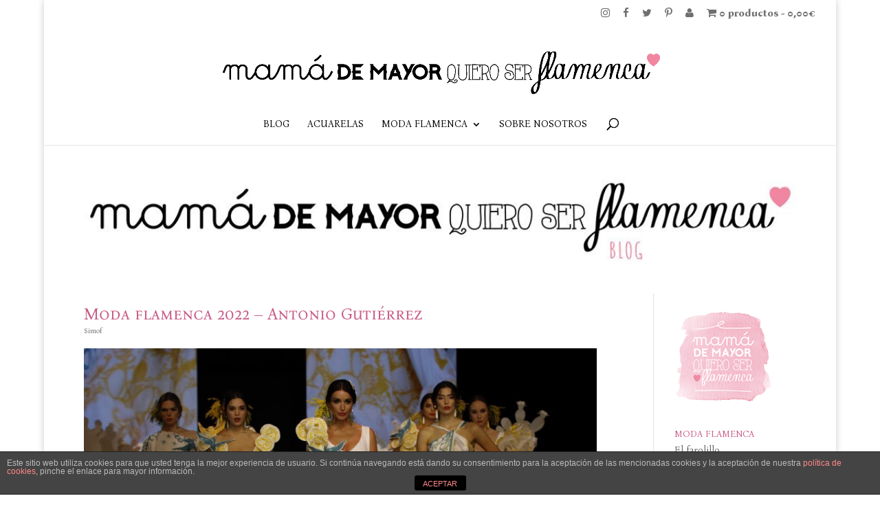

--- FILE ---
content_type: text/html; charset=UTF-8
request_url: https://mamademayorquieroserflamenca.com/moda-flamenca-2022-antonio-gutierrez
body_size: 17139
content:
<!DOCTYPE html>
<html lang="es">
<head>
	<meta charset="UTF-8" />
<meta http-equiv="X-UA-Compatible" content="IE=edge">
	<link rel="pingback" href="https://mamademayorquieroserflamenca.com/xmlrpc.php" />

	<script type="text/javascript">
		document.documentElement.className = 'js';
	</script>

	<script>var et_site_url='https://mamademayorquieroserflamenca.com';var et_post_id='56946';function et_core_page_resource_fallback(a,b){"undefined"===typeof b&&(b=a.sheet.cssRules&&0===a.sheet.cssRules.length);b&&(a.onerror=null,a.onload=null,a.href?a.href=et_site_url+"/?et_core_page_resource="+a.id+et_post_id:a.src&&(a.src=et_site_url+"/?et_core_page_resource="+a.id+et_post_id))}
</script><meta name='robots' content='index, follow, max-image-preview:large, max-snippet:-1, max-video-preview:-1' />

	<!-- This site is optimized with the Yoast SEO plugin v22.5 - https://yoast.com/wordpress/plugins/seo/ -->
	<title>Moda flamenca 2022 - Antonio Gutiérrez - MDMQSF Moda flamenca 2022</title>
	<meta name="description" content="Moda flamenca 2022 - Antonio Gutiérrez. Colección de trajes de gitana presentada en la pasarela Simof 2022." />
	<link rel="canonical" href="https://mamademayorquieroserflamenca.com/moda-flamenca-2022-antonio-gutierrez" />
	<meta property="og:locale" content="es_ES" />
	<meta property="og:type" content="article" />
	<meta property="og:title" content="Moda flamenca 2022 - Antonio Gutiérrez - MDMQSF Moda flamenca 2022" />
	<meta property="og:description" content="Moda flamenca 2022 - Antonio Gutiérrez. Colección de trajes de gitana presentada en la pasarela Simof 2022." />
	<meta property="og:url" content="https://mamademayorquieroserflamenca.com/moda-flamenca-2022-antonio-gutierrez" />
	<meta property="og:site_name" content="MDMQSF" />
	<meta property="article:published_time" content="2022-02-18T06:33:01+00:00" />
	<meta property="article:modified_time" content="2022-08-27T12:37:36+00:00" />
	<meta property="og:image" content="https://mamademayorquieroserflamenca.com/wp-content/uploads/2022/02/MG_5543-scaled.jpg" />
	<meta property="og:image:width" content="2560" />
	<meta property="og:image:height" content="1707" />
	<meta property="og:image:type" content="image/jpeg" />
	<meta name="author" content="Elena Rivera" />
	<meta name="twitter:card" content="summary_large_image" />
	<meta name="twitter:label1" content="Escrito por" />
	<meta name="twitter:data1" content="Elena Rivera" />
	<meta name="twitter:label2" content="Tiempo de lectura" />
	<meta name="twitter:data2" content="2 minutos" />
	<!-- / Yoast SEO plugin. -->


<link rel='dns-prefetch' href='//fonts.googleapis.com' />
		<!-- This site uses the Google Analytics by MonsterInsights plugin v8.25.0 - Using Analytics tracking - https://www.monsterinsights.com/ -->
		<!-- Nota: MonsterInsights no está actualmente configurado en este sitio. El dueño del sitio necesita identificarse usando su cuenta de Google Analytics en el panel de ajustes de MonsterInsights. -->
					<!-- No tracking code set -->
				<!-- / Google Analytics by MonsterInsights -->
		<script type="text/javascript">
/* <![CDATA[ */
window._wpemojiSettings = {"baseUrl":"https:\/\/s.w.org\/images\/core\/emoji\/15.0.3\/72x72\/","ext":".png","svgUrl":"https:\/\/s.w.org\/images\/core\/emoji\/15.0.3\/svg\/","svgExt":".svg","source":{"concatemoji":"https:\/\/mamademayorquieroserflamenca.com\/wp-includes\/js\/wp-emoji-release.min.js?ver=6.5.7"}};
/*! This file is auto-generated */
!function(i,n){var o,s,e;function c(e){try{var t={supportTests:e,timestamp:(new Date).valueOf()};sessionStorage.setItem(o,JSON.stringify(t))}catch(e){}}function p(e,t,n){e.clearRect(0,0,e.canvas.width,e.canvas.height),e.fillText(t,0,0);var t=new Uint32Array(e.getImageData(0,0,e.canvas.width,e.canvas.height).data),r=(e.clearRect(0,0,e.canvas.width,e.canvas.height),e.fillText(n,0,0),new Uint32Array(e.getImageData(0,0,e.canvas.width,e.canvas.height).data));return t.every(function(e,t){return e===r[t]})}function u(e,t,n){switch(t){case"flag":return n(e,"\ud83c\udff3\ufe0f\u200d\u26a7\ufe0f","\ud83c\udff3\ufe0f\u200b\u26a7\ufe0f")?!1:!n(e,"\ud83c\uddfa\ud83c\uddf3","\ud83c\uddfa\u200b\ud83c\uddf3")&&!n(e,"\ud83c\udff4\udb40\udc67\udb40\udc62\udb40\udc65\udb40\udc6e\udb40\udc67\udb40\udc7f","\ud83c\udff4\u200b\udb40\udc67\u200b\udb40\udc62\u200b\udb40\udc65\u200b\udb40\udc6e\u200b\udb40\udc67\u200b\udb40\udc7f");case"emoji":return!n(e,"\ud83d\udc26\u200d\u2b1b","\ud83d\udc26\u200b\u2b1b")}return!1}function f(e,t,n){var r="undefined"!=typeof WorkerGlobalScope&&self instanceof WorkerGlobalScope?new OffscreenCanvas(300,150):i.createElement("canvas"),a=r.getContext("2d",{willReadFrequently:!0}),o=(a.textBaseline="top",a.font="600 32px Arial",{});return e.forEach(function(e){o[e]=t(a,e,n)}),o}function t(e){var t=i.createElement("script");t.src=e,t.defer=!0,i.head.appendChild(t)}"undefined"!=typeof Promise&&(o="wpEmojiSettingsSupports",s=["flag","emoji"],n.supports={everything:!0,everythingExceptFlag:!0},e=new Promise(function(e){i.addEventListener("DOMContentLoaded",e,{once:!0})}),new Promise(function(t){var n=function(){try{var e=JSON.parse(sessionStorage.getItem(o));if("object"==typeof e&&"number"==typeof e.timestamp&&(new Date).valueOf()<e.timestamp+604800&&"object"==typeof e.supportTests)return e.supportTests}catch(e){}return null}();if(!n){if("undefined"!=typeof Worker&&"undefined"!=typeof OffscreenCanvas&&"undefined"!=typeof URL&&URL.createObjectURL&&"undefined"!=typeof Blob)try{var e="postMessage("+f.toString()+"("+[JSON.stringify(s),u.toString(),p.toString()].join(",")+"));",r=new Blob([e],{type:"text/javascript"}),a=new Worker(URL.createObjectURL(r),{name:"wpTestEmojiSupports"});return void(a.onmessage=function(e){c(n=e.data),a.terminate(),t(n)})}catch(e){}c(n=f(s,u,p))}t(n)}).then(function(e){for(var t in e)n.supports[t]=e[t],n.supports.everything=n.supports.everything&&n.supports[t],"flag"!==t&&(n.supports.everythingExceptFlag=n.supports.everythingExceptFlag&&n.supports[t]);n.supports.everythingExceptFlag=n.supports.everythingExceptFlag&&!n.supports.flag,n.DOMReady=!1,n.readyCallback=function(){n.DOMReady=!0}}).then(function(){return e}).then(function(){var e;n.supports.everything||(n.readyCallback(),(e=n.source||{}).concatemoji?t(e.concatemoji):e.wpemoji&&e.twemoji&&(t(e.twemoji),t(e.wpemoji)))}))}((window,document),window._wpemojiSettings);
/* ]]> */
</script>
<meta content="MAMA DE MAYOR QUIERO SER FLAMENCA v.1.0.0" name="generator"/><style id='wp-emoji-styles-inline-css' type='text/css'>

	img.wp-smiley, img.emoji {
		display: inline !important;
		border: none !important;
		box-shadow: none !important;
		height: 1em !important;
		width: 1em !important;
		margin: 0 0.07em !important;
		vertical-align: -0.1em !important;
		background: none !important;
		padding: 0 !important;
	}
</style>
<link rel='stylesheet' id='wp-block-library-css' href='https://mamademayorquieroserflamenca.com/wp-includes/css/dist/block-library/style.min.css?ver=6.5.7' type='text/css' media='all' />
<style id='classic-theme-styles-inline-css' type='text/css'>
/*! This file is auto-generated */
.wp-block-button__link{color:#fff;background-color:#32373c;border-radius:9999px;box-shadow:none;text-decoration:none;padding:calc(.667em + 2px) calc(1.333em + 2px);font-size:1.125em}.wp-block-file__button{background:#32373c;color:#fff;text-decoration:none}
</style>
<style id='global-styles-inline-css' type='text/css'>
body{--wp--preset--color--black: #000000;--wp--preset--color--cyan-bluish-gray: #abb8c3;--wp--preset--color--white: #ffffff;--wp--preset--color--pale-pink: #f78da7;--wp--preset--color--vivid-red: #cf2e2e;--wp--preset--color--luminous-vivid-orange: #ff6900;--wp--preset--color--luminous-vivid-amber: #fcb900;--wp--preset--color--light-green-cyan: #7bdcb5;--wp--preset--color--vivid-green-cyan: #00d084;--wp--preset--color--pale-cyan-blue: #8ed1fc;--wp--preset--color--vivid-cyan-blue: #0693e3;--wp--preset--color--vivid-purple: #9b51e0;--wp--preset--gradient--vivid-cyan-blue-to-vivid-purple: linear-gradient(135deg,rgba(6,147,227,1) 0%,rgb(155,81,224) 100%);--wp--preset--gradient--light-green-cyan-to-vivid-green-cyan: linear-gradient(135deg,rgb(122,220,180) 0%,rgb(0,208,130) 100%);--wp--preset--gradient--luminous-vivid-amber-to-luminous-vivid-orange: linear-gradient(135deg,rgba(252,185,0,1) 0%,rgba(255,105,0,1) 100%);--wp--preset--gradient--luminous-vivid-orange-to-vivid-red: linear-gradient(135deg,rgba(255,105,0,1) 0%,rgb(207,46,46) 100%);--wp--preset--gradient--very-light-gray-to-cyan-bluish-gray: linear-gradient(135deg,rgb(238,238,238) 0%,rgb(169,184,195) 100%);--wp--preset--gradient--cool-to-warm-spectrum: linear-gradient(135deg,rgb(74,234,220) 0%,rgb(151,120,209) 20%,rgb(207,42,186) 40%,rgb(238,44,130) 60%,rgb(251,105,98) 80%,rgb(254,248,76) 100%);--wp--preset--gradient--blush-light-purple: linear-gradient(135deg,rgb(255,206,236) 0%,rgb(152,150,240) 100%);--wp--preset--gradient--blush-bordeaux: linear-gradient(135deg,rgb(254,205,165) 0%,rgb(254,45,45) 50%,rgb(107,0,62) 100%);--wp--preset--gradient--luminous-dusk: linear-gradient(135deg,rgb(255,203,112) 0%,rgb(199,81,192) 50%,rgb(65,88,208) 100%);--wp--preset--gradient--pale-ocean: linear-gradient(135deg,rgb(255,245,203) 0%,rgb(182,227,212) 50%,rgb(51,167,181) 100%);--wp--preset--gradient--electric-grass: linear-gradient(135deg,rgb(202,248,128) 0%,rgb(113,206,126) 100%);--wp--preset--gradient--midnight: linear-gradient(135deg,rgb(2,3,129) 0%,rgb(40,116,252) 100%);--wp--preset--font-size--small: 13px;--wp--preset--font-size--medium: 20px;--wp--preset--font-size--large: 36px;--wp--preset--font-size--x-large: 42px;--wp--preset--spacing--20: 0.44rem;--wp--preset--spacing--30: 0.67rem;--wp--preset--spacing--40: 1rem;--wp--preset--spacing--50: 1.5rem;--wp--preset--spacing--60: 2.25rem;--wp--preset--spacing--70: 3.38rem;--wp--preset--spacing--80: 5.06rem;--wp--preset--shadow--natural: 6px 6px 9px rgba(0, 0, 0, 0.2);--wp--preset--shadow--deep: 12px 12px 50px rgba(0, 0, 0, 0.4);--wp--preset--shadow--sharp: 6px 6px 0px rgba(0, 0, 0, 0.2);--wp--preset--shadow--outlined: 6px 6px 0px -3px rgba(255, 255, 255, 1), 6px 6px rgba(0, 0, 0, 1);--wp--preset--shadow--crisp: 6px 6px 0px rgba(0, 0, 0, 1);}:where(.is-layout-flex){gap: 0.5em;}:where(.is-layout-grid){gap: 0.5em;}body .is-layout-flex{display: flex;}body .is-layout-flex{flex-wrap: wrap;align-items: center;}body .is-layout-flex > *{margin: 0;}body .is-layout-grid{display: grid;}body .is-layout-grid > *{margin: 0;}:where(.wp-block-columns.is-layout-flex){gap: 2em;}:where(.wp-block-columns.is-layout-grid){gap: 2em;}:where(.wp-block-post-template.is-layout-flex){gap: 1.25em;}:where(.wp-block-post-template.is-layout-grid){gap: 1.25em;}.has-black-color{color: var(--wp--preset--color--black) !important;}.has-cyan-bluish-gray-color{color: var(--wp--preset--color--cyan-bluish-gray) !important;}.has-white-color{color: var(--wp--preset--color--white) !important;}.has-pale-pink-color{color: var(--wp--preset--color--pale-pink) !important;}.has-vivid-red-color{color: var(--wp--preset--color--vivid-red) !important;}.has-luminous-vivid-orange-color{color: var(--wp--preset--color--luminous-vivid-orange) !important;}.has-luminous-vivid-amber-color{color: var(--wp--preset--color--luminous-vivid-amber) !important;}.has-light-green-cyan-color{color: var(--wp--preset--color--light-green-cyan) !important;}.has-vivid-green-cyan-color{color: var(--wp--preset--color--vivid-green-cyan) !important;}.has-pale-cyan-blue-color{color: var(--wp--preset--color--pale-cyan-blue) !important;}.has-vivid-cyan-blue-color{color: var(--wp--preset--color--vivid-cyan-blue) !important;}.has-vivid-purple-color{color: var(--wp--preset--color--vivid-purple) !important;}.has-black-background-color{background-color: var(--wp--preset--color--black) !important;}.has-cyan-bluish-gray-background-color{background-color: var(--wp--preset--color--cyan-bluish-gray) !important;}.has-white-background-color{background-color: var(--wp--preset--color--white) !important;}.has-pale-pink-background-color{background-color: var(--wp--preset--color--pale-pink) !important;}.has-vivid-red-background-color{background-color: var(--wp--preset--color--vivid-red) !important;}.has-luminous-vivid-orange-background-color{background-color: var(--wp--preset--color--luminous-vivid-orange) !important;}.has-luminous-vivid-amber-background-color{background-color: var(--wp--preset--color--luminous-vivid-amber) !important;}.has-light-green-cyan-background-color{background-color: var(--wp--preset--color--light-green-cyan) !important;}.has-vivid-green-cyan-background-color{background-color: var(--wp--preset--color--vivid-green-cyan) !important;}.has-pale-cyan-blue-background-color{background-color: var(--wp--preset--color--pale-cyan-blue) !important;}.has-vivid-cyan-blue-background-color{background-color: var(--wp--preset--color--vivid-cyan-blue) !important;}.has-vivid-purple-background-color{background-color: var(--wp--preset--color--vivid-purple) !important;}.has-black-border-color{border-color: var(--wp--preset--color--black) !important;}.has-cyan-bluish-gray-border-color{border-color: var(--wp--preset--color--cyan-bluish-gray) !important;}.has-white-border-color{border-color: var(--wp--preset--color--white) !important;}.has-pale-pink-border-color{border-color: var(--wp--preset--color--pale-pink) !important;}.has-vivid-red-border-color{border-color: var(--wp--preset--color--vivid-red) !important;}.has-luminous-vivid-orange-border-color{border-color: var(--wp--preset--color--luminous-vivid-orange) !important;}.has-luminous-vivid-amber-border-color{border-color: var(--wp--preset--color--luminous-vivid-amber) !important;}.has-light-green-cyan-border-color{border-color: var(--wp--preset--color--light-green-cyan) !important;}.has-vivid-green-cyan-border-color{border-color: var(--wp--preset--color--vivid-green-cyan) !important;}.has-pale-cyan-blue-border-color{border-color: var(--wp--preset--color--pale-cyan-blue) !important;}.has-vivid-cyan-blue-border-color{border-color: var(--wp--preset--color--vivid-cyan-blue) !important;}.has-vivid-purple-border-color{border-color: var(--wp--preset--color--vivid-purple) !important;}.has-vivid-cyan-blue-to-vivid-purple-gradient-background{background: var(--wp--preset--gradient--vivid-cyan-blue-to-vivid-purple) !important;}.has-light-green-cyan-to-vivid-green-cyan-gradient-background{background: var(--wp--preset--gradient--light-green-cyan-to-vivid-green-cyan) !important;}.has-luminous-vivid-amber-to-luminous-vivid-orange-gradient-background{background: var(--wp--preset--gradient--luminous-vivid-amber-to-luminous-vivid-orange) !important;}.has-luminous-vivid-orange-to-vivid-red-gradient-background{background: var(--wp--preset--gradient--luminous-vivid-orange-to-vivid-red) !important;}.has-very-light-gray-to-cyan-bluish-gray-gradient-background{background: var(--wp--preset--gradient--very-light-gray-to-cyan-bluish-gray) !important;}.has-cool-to-warm-spectrum-gradient-background{background: var(--wp--preset--gradient--cool-to-warm-spectrum) !important;}.has-blush-light-purple-gradient-background{background: var(--wp--preset--gradient--blush-light-purple) !important;}.has-blush-bordeaux-gradient-background{background: var(--wp--preset--gradient--blush-bordeaux) !important;}.has-luminous-dusk-gradient-background{background: var(--wp--preset--gradient--luminous-dusk) !important;}.has-pale-ocean-gradient-background{background: var(--wp--preset--gradient--pale-ocean) !important;}.has-electric-grass-gradient-background{background: var(--wp--preset--gradient--electric-grass) !important;}.has-midnight-gradient-background{background: var(--wp--preset--gradient--midnight) !important;}.has-small-font-size{font-size: var(--wp--preset--font-size--small) !important;}.has-medium-font-size{font-size: var(--wp--preset--font-size--medium) !important;}.has-large-font-size{font-size: var(--wp--preset--font-size--large) !important;}.has-x-large-font-size{font-size: var(--wp--preset--font-size--x-large) !important;}
.wp-block-navigation a:where(:not(.wp-element-button)){color: inherit;}
:where(.wp-block-post-template.is-layout-flex){gap: 1.25em;}:where(.wp-block-post-template.is-layout-grid){gap: 1.25em;}
:where(.wp-block-columns.is-layout-flex){gap: 2em;}:where(.wp-block-columns.is-layout-grid){gap: 2em;}
.wp-block-pullquote{font-size: 1.5em;line-height: 1.6;}
</style>
<link rel='stylesheet' id='front-estilos-css' href='https://mamademayorquieroserflamenca.com/wp-content/plugins/asesor-cookies-para-la-ley-en-espana/html/front/estilos.css?ver=6.5.7' type='text/css' media='all' />
<link rel='stylesheet' id='rpt_front_style-css' href='https://mamademayorquieroserflamenca.com/wp-content/plugins/related-posts-thumbnails/assets/css/front.css?ver=1.9.0' type='text/css' media='all' />
<link rel='stylesheet' id='wpmenucart-icons-css' href='https://mamademayorquieroserflamenca.com/wp-content/plugins/woocommerce-menu-bar-cart/assets/css/wpmenucart-icons.min.css?ver=2.14.3' type='text/css' media='all' />
<style id='wpmenucart-icons-inline-css' type='text/css'>
@font-face{font-family:WPMenuCart;src:url(https://mamademayorquieroserflamenca.com/wp-content/plugins/woocommerce-menu-bar-cart/assets/fonts/WPMenuCart.eot);src:url(https://mamademayorquieroserflamenca.com/wp-content/plugins/woocommerce-menu-bar-cart/assets/fonts/WPMenuCart.eot?#iefix) format('embedded-opentype'),url(https://mamademayorquieroserflamenca.com/wp-content/plugins/woocommerce-menu-bar-cart/assets/fonts/WPMenuCart.woff2) format('woff2'),url(https://mamademayorquieroserflamenca.com/wp-content/plugins/woocommerce-menu-bar-cart/assets/fonts/WPMenuCart.woff) format('woff'),url(https://mamademayorquieroserflamenca.com/wp-content/plugins/woocommerce-menu-bar-cart/assets/fonts/WPMenuCart.ttf) format('truetype'),url(https://mamademayorquieroserflamenca.com/wp-content/plugins/woocommerce-menu-bar-cart/assets/fonts/WPMenuCart.svg#WPMenuCart) format('svg');font-weight:400;font-style:normal;font-display:swap}
</style>
<link rel='stylesheet' id='wpmenucart-css' href='https://mamademayorquieroserflamenca.com/wp-content/plugins/woocommerce-menu-bar-cart/assets/css/wpmenucart-main.min.css?ver=2.14.3' type='text/css' media='all' />
<style id='wpmenucart-inline-css' type='text/css'>
.et-cart-info { display:none !important; } .site-header-cart { display:none !important; }
</style>
<link rel='stylesheet' id='woocommerce-layout-css' href='https://mamademayorquieroserflamenca.com/wp-content/plugins/woocommerce/assets/css/woocommerce-layout.css?ver=8.8.6' type='text/css' media='all' />
<style id='woocommerce-layout-inline-css' type='text/css'>

	.infinite-scroll .woocommerce-pagination {
		display: none;
	}
</style>
<link rel='stylesheet' id='woocommerce-smallscreen-css' href='https://mamademayorquieroserflamenca.com/wp-content/plugins/woocommerce/assets/css/woocommerce-smallscreen.css?ver=8.8.6' type='text/css' media='only screen and (max-width: 768px)' />
<link rel='stylesheet' id='woocommerce-general-css' href='https://mamademayorquieroserflamenca.com/wp-content/plugins/woocommerce/assets/css/woocommerce.css?ver=8.8.6' type='text/css' media='all' />
<style id='woocommerce-inline-inline-css' type='text/css'>
.woocommerce form .form-row .required { visibility: visible; }
</style>
<link rel='stylesheet' id='kaktus-temaPadre-css-css' href='https://mamademayorquieroserflamenca.com/wp-content/themes/divi/style.css?ver=6.5.7' type='text/css' media='all' />
<link rel='stylesheet' id='divi-style-css' href='https://mamademayorquieroserflamenca.com/wp-content/themes/divi-mdmqsf/style.css?ver=6.5.7' type='text/css' media='all' />
<link rel='stylesheet' id='et-builder-googlefonts-cached-css' href='https://fonts.googleapis.com/css?family=Bona+Nova+SC%3Aregular%2Citalic%2C700%7CBona+Nova%3Aregular%2Citalic%2C700&#038;subset=cyrillic%2Ccyrillic-ext%2Cgreek%2Chebrew%2Clatin%2Clatin-ext%2Cvietnamese&#038;display=swap&#038;ver=6.5.7' type='text/css' media='all' />
<link rel='stylesheet' id='joinchat-css' href='https://mamademayorquieroserflamenca.com/wp-content/plugins/creame-whatsapp-me/public/css/joinchat-btn.min.css?ver=4.4.2' type='text/css' media='all' />
<link rel='stylesheet' id='dashicons-css' href='https://mamademayorquieroserflamenca.com/wp-includes/css/dashicons.min.css?ver=6.5.7' type='text/css' media='all' />
<link rel='stylesheet' id='wpgdprc-front-css-css' href='https://mamademayorquieroserflamenca.com/wp-content/plugins/wp-gdpr-compliance/Assets/css/front.css?ver=1648728369' type='text/css' media='all' />
<style id='wpgdprc-front-css-inline-css' type='text/css'>
:root{--wp-gdpr--bar--background-color: #000000;--wp-gdpr--bar--color: #ffffff;--wp-gdpr--button--background-color: #000000;--wp-gdpr--button--background-color--darken: #000000;--wp-gdpr--button--color: #ffffff;}
</style>
<script type="text/javascript" src="https://mamademayorquieroserflamenca.com/wp-includes/js/jquery/jquery.min.js?ver=3.7.1" id="jquery-core-js"></script>
<script type="text/javascript" src="https://mamademayorquieroserflamenca.com/wp-includes/js/jquery/jquery-migrate.min.js?ver=3.4.1" id="jquery-migrate-js"></script>
<script type="text/javascript" id="front-principal-js-extra">
/* <![CDATA[ */
var cdp_cookies_info = {"url_plugin":"https:\/\/mamademayorquieroserflamenca.com\/wp-content\/plugins\/asesor-cookies-para-la-ley-en-espana\/plugin.php","url_admin_ajax":"https:\/\/mamademayorquieroserflamenca.com\/wp-admin\/admin-ajax.php"};
/* ]]> */
</script>
<script type="text/javascript" src="https://mamademayorquieroserflamenca.com/wp-content/plugins/asesor-cookies-para-la-ley-en-espana/html/front/principal.js?ver=6.5.7" id="front-principal-js"></script>
<script type="text/javascript" src="https://mamademayorquieroserflamenca.com/wp-content/plugins/woocommerce/assets/js/jquery-blockui/jquery.blockUI.min.js?ver=2.7.0-wc.8.8.6" id="jquery-blockui-js" defer="defer" data-wp-strategy="defer"></script>
<script type="text/javascript" id="wc-add-to-cart-js-extra">
/* <![CDATA[ */
var wc_add_to_cart_params = {"ajax_url":"\/wp-admin\/admin-ajax.php","wc_ajax_url":"\/?wc-ajax=%%endpoint%%","i18n_view_cart":"Ver carrito","cart_url":"https:\/\/mamademayorquieroserflamenca.com\/carrito","is_cart":"","cart_redirect_after_add":"no"};
/* ]]> */
</script>
<script type="text/javascript" src="https://mamademayorquieroserflamenca.com/wp-content/plugins/woocommerce/assets/js/frontend/add-to-cart.min.js?ver=8.8.6" id="wc-add-to-cart-js" defer="defer" data-wp-strategy="defer"></script>
<script type="text/javascript" src="https://mamademayorquieroserflamenca.com/wp-content/plugins/woocommerce/assets/js/js-cookie/js.cookie.min.js?ver=2.1.4-wc.8.8.6" id="js-cookie-js" defer="defer" data-wp-strategy="defer"></script>
<script type="text/javascript" id="woocommerce-js-extra">
/* <![CDATA[ */
var woocommerce_params = {"ajax_url":"\/wp-admin\/admin-ajax.php","wc_ajax_url":"\/?wc-ajax=%%endpoint%%"};
/* ]]> */
</script>
<script type="text/javascript" src="https://mamademayorquieroserflamenca.com/wp-content/plugins/woocommerce/assets/js/frontend/woocommerce.min.js?ver=8.8.6" id="woocommerce-js" defer="defer" data-wp-strategy="defer"></script>
<script type="text/javascript" src="https://mamademayorquieroserflamenca.com/wp-content/themes/divi/core/admin/js/es6-promise.auto.min.js?ver=6.5.7" id="es6-promise-js"></script>
<script type="text/javascript" id="et-core-api-spam-recaptcha-js-extra">
/* <![CDATA[ */
var et_core_api_spam_recaptcha = {"site_key":"","page_action":{"action":"moda_flamenca_2022_antonio_gutierrez"}};
/* ]]> */
</script>
<script type="text/javascript" src="https://mamademayorquieroserflamenca.com/wp-content/themes/divi/core/admin/js/recaptcha.js?ver=6.5.7" id="et-core-api-spam-recaptcha-js"></script>
<script type="text/javascript" id="wpgdprc-front-js-js-extra">
/* <![CDATA[ */
var wpgdprcFront = {"ajaxUrl":"https:\/\/mamademayorquieroserflamenca.com\/wp-admin\/admin-ajax.php","ajaxNonce":"a9e06b24fd","ajaxArg":"security","pluginPrefix":"wpgdprc","blogId":"1","isMultiSite":"","locale":"es_ES","showSignUpModal":"","showFormModal":"","cookieName":"wpgdprc-consent","consentVersion":"","path":"\/","prefix":"wpgdprc"};
/* ]]> */
</script>
<script type="text/javascript" src="https://mamademayorquieroserflamenca.com/wp-content/plugins/wp-gdpr-compliance/Assets/js/front.min.js?ver=1648728369" id="wpgdprc-front-js-js"></script>
<link rel="https://api.w.org/" href="https://mamademayorquieroserflamenca.com/wp-json/" /><link rel="alternate" type="application/json" href="https://mamademayorquieroserflamenca.com/wp-json/wp/v2/posts/56946" /><link rel="alternate" type="application/json+oembed" href="https://mamademayorquieroserflamenca.com/wp-json/oembed/1.0/embed?url=https%3A%2F%2Fmamademayorquieroserflamenca.com%2Fmoda-flamenca-2022-antonio-gutierrez" />
<link rel="alternate" type="text/xml+oembed" href="https://mamademayorquieroserflamenca.com/wp-json/oembed/1.0/embed?url=https%3A%2F%2Fmamademayorquieroserflamenca.com%2Fmoda-flamenca-2022-antonio-gutierrez&#038;format=xml" />
			<style>
			#related_posts_thumbnails li{
				border-right: 1px solid #ffffff;
				background-color: #ffffff			}
			#related_posts_thumbnails li:hover{
				background-color: #f7d4eb;
			}
			.relpost_content{
				font-size:	11px;
				color: 		#2b2b2b;
			}
			.relpost-block-single{
				background-color: #ffffff;
				border-right: 1px solid  #ffffff;
				border-left: 1px solid  #ffffff;
				margin-right: -1px;
			}
			.relpost-block-single:hover{
				background-color: #f7d4eb;
			}
		</style>

	

<!-- This site is optimized with the Schema plugin v1.7.9.4 - https://schema.press -->
<script type="application/ld+json">{"@context":"https:\/\/schema.org\/","@type":"BlogPosting","mainEntityOfPage":{"@type":"WebPage","@id":"https:\/\/mamademayorquieroserflamenca.com\/moda-flamenca-2022-antonio-gutierrez"},"url":"https:\/\/mamademayorquieroserflamenca.com\/moda-flamenca-2022-antonio-gutierrez","headline":"Moda flamenca 2022 - Antonio Gutiérrez","datePublished":"2022-02-18T08:33:01+02:00","dateModified":"2022-08-27T14:37:36+02:00","publisher":{"@type":"Organization","@id":"https:\/\/mamademayorquieroserflamenca.com\/#organization","name":"MDMQSF","logo":{"@type":"ImageObject","url":"","width":600,"height":60}},"image":{"@type":"ImageObject","url":"https:\/\/mamademayorquieroserflamenca.com\/wp-content\/uploads\/2022\/02\/MG_5543-scaled.jpg","width":2560,"height":1707},"articleSection":"Simof","description":"Moda flamenca 2022 - Antonio Gutiérrez se  inspiró en el festival de “Cante Jondo” celebrado en Granada. De esta forma, sus trajes de flamenca se transforman en un homenaje a dicho evento y a su ciudad natal. La flamenca de 2022 es para Antonio una mujer de patrones elaborados,","author":{"@type":"Person","name":"Elena Rivera","url":"https:\/\/mamademayorquieroserflamenca.com\/author\/mdmqsf","image":{"@type":"ImageObject","url":"https:\/\/secure.gravatar.com\/avatar\/33df9b6b8b8110d22cd6e21170273b54?s=96&d=mm&r=g","height":96,"width":96}}}</script>

<link rel='alternate' type='application/rss+xml' title='MDMQSF &raquo; Feed' href='https://mamademayorquieroserflamenca.com/feed' /><meta name="viewport" content="width=device-width, initial-scale=1.0, maximum-scale=1.0, user-scalable=0" />	<noscript><style>.woocommerce-product-gallery{ opacity: 1 !important; }</style></noscript>
				<script  type="text/javascript">
				!function(f,b,e,v,n,t,s){if(f.fbq)return;n=f.fbq=function(){n.callMethod?
					n.callMethod.apply(n,arguments):n.queue.push(arguments)};if(!f._fbq)f._fbq=n;
					n.push=n;n.loaded=!0;n.version='2.0';n.queue=[];t=b.createElement(e);t.async=!0;
					t.src=v;s=b.getElementsByTagName(e)[0];s.parentNode.insertBefore(t,s)}(window,
					document,'script','https://connect.facebook.net/en_US/fbevents.js');
			</script>
			<!-- WooCommerce Facebook Integration Begin -->
			<script  type="text/javascript">

				fbq('init', '515131659859128', {}, {
    "agent": "woocommerce-8.8.6-3.1.10"
});

				fbq( 'track', 'PageView', {
    "source": "woocommerce",
    "version": "8.8.6",
    "pluginVersion": "3.1.10"
} );

				document.addEventListener( 'DOMContentLoaded', function() {
					jQuery && jQuery( function( $ ) {
						// Insert placeholder for events injected when a product is added to the cart through AJAX.
						$( document.body ).append( '<div class=\"wc-facebook-pixel-event-placeholder\"></div>' );
					} );
				}, false );

			</script>
			<!-- WooCommerce Facebook Integration End -->
			<style type="text/css" id="custom-background-css">
body.custom-background { background-color: #ffffff; }
</style>
	<link rel="stylesheet" href="https://maxcdn.bootstrapcdn.com/font-awesome/4.6.3/css/font-awesome.min.css"><link rel="icon" href="https://mamademayorquieroserflamenca.com/wp-content/uploads/2021/01/cropped-logo7-1-32x32.png" sizes="32x32" />
<link rel="icon" href="https://mamademayorquieroserflamenca.com/wp-content/uploads/2021/01/cropped-logo7-1-192x192.png" sizes="192x192" />
<link rel="apple-touch-icon" href="https://mamademayorquieroserflamenca.com/wp-content/uploads/2021/01/cropped-logo7-1-180x180.png" />
<meta name="msapplication-TileImage" content="https://mamademayorquieroserflamenca.com/wp-content/uploads/2021/01/cropped-logo7-1-270x270.png" />
<link rel="stylesheet" id="et-divi-customizer-global-cached-inline-styles" href="https://mamademayorquieroserflamenca.com/wp-content/et-cache/global/et-divi-customizer-global-17684117612783.min.css" onerror="et_core_page_resource_fallback(this, true)" onload="et_core_page_resource_fallback(this)" />	
</head>
<body class="post-template-default single single-post postid-56946 single-format-standard custom-background theme-divi woocommerce-no-js et_button_left et_button_custom_icon et_pb_button_helper_class et_fullwidth_nav et_fullwidth_secondary_nav et_fixed_nav et_show_nav et_secondary_nav_enabled et_primary_nav_dropdown_animation_fade et_secondary_nav_dropdown_animation_fade et_header_style_centered et_pb_footer_columns3 et_boxed_layout et_cover_background osx et_pb_gutters4 et_smooth_scroll et_right_sidebar et_divi_theme et-db et_minified_js et_minified_css">
	<div id="page-container">

					<div id="top-header">
			<div class="container clearfix">

			
				<div id="et-secondary-menu">
				<ul class="et-social-icons">


</ul><ul id="et-secondary-nav" class="menu"><li class="menu-item menu-item-type-custom menu-item-object-custom menu-item-16075"><a href="https://www.instagram.com/mdmqsflamenca/"><i class="fa fa-instagram" aria-hidden="true"></i></a></li>
<li class="menu-item menu-item-type-custom menu-item-object-custom menu-item-16076"><a href="https://www.facebook.com/mdmqsflamenca/"><i class="fa fa-facebook" aria-hidden="true"></i></a></li>
<li class="menu-item menu-item-type-custom menu-item-object-custom menu-item-16077"><a href="https://twitter.com/MDMQSflamenca"><i class="fa fa-twitter" aria-hidden="true"></i></a></li>
<li class="menu-item menu-item-type-custom menu-item-object-custom menu-item-16338"><a href="https://www.pinterest.es/mdmqsf"><i class="fa fa-pinterest-p" aria-hidden="true"></i></a></li>
<li class="menu-item menu-item-type-post_type menu-item-object-page menu-item-16078"><a href="https://mamademayorquieroserflamenca.com/mi-cuenta"><i class="fa fa-user" aria-hidden="true"></i></a></li>
<li class="menu-item wpmenucartli wpmenucart-display-standard menu-item" id="wpmenucartli"><a class="wpmenucart-contents empty-wpmenucart-visible" href="https://mamademayorquieroserflamenca.com/tienda" title="Empezar a comprar"><i class="wpmenucart-icon-shopping-cart-0" role="img" aria-label="Carrito"></i><span class="cartcontents">0 productos</span><span class="amount">0,00&euro;</span></a></li></ul><a href="https://mamademayorquieroserflamenca.com/carrito" class="et-cart-info">
				<span>0 elementos</span>
			</a>				</div> <!-- #et-secondary-menu -->

			</div> <!-- .container -->
		</div> <!-- #top-header -->
		
	
			<header id="main-header" data-height-onload="130">
			<div class="container clearfix et_menu_container">
							<div class="logo_container">
					<span class="logo_helper"></span>
					<a href="https://mamademayorquieroserflamenca.com/">
						<img src="https://mamademayorquieroserflamenca.com/wp-content/uploads/2021/09/logo3.png" alt="MDMQSF" id="logo" data-height-percentage="81" />
					</a>
				</div>
							<div id="et-top-navigation" data-height="130" data-fixed-height="47">
											<nav id="top-menu-nav">
						<ul id="top-menu" class="nav"><li id="menu-item-60" class="menu-item menu-item-type-post_type menu-item-object-page menu-item-home menu-item-60"><a href="https://mamademayorquieroserflamenca.com/">BLOG</a></li>
<li id="menu-item-286" class="menu-item menu-item-type-post_type menu-item-object-page menu-item-286"><a href="https://mamademayorquieroserflamenca.com/acuarelas">ACUARELAS</a></li>
<li id="menu-item-283" class="menu-item menu-item-type-post_type menu-item-object-page menu-item-has-children menu-item-283"><a href="https://mamademayorquieroserflamenca.com/blog-mdmqsf">MODA FLAMENCA</a>
<ul class="sub-menu">
	<li id="menu-item-16527" class="menu-item menu-item-type-post_type menu-item-object-page menu-item-16527"><a href="https://mamademayorquieroserflamenca.com/blog-mas-que-moda-flamenca">+ Que moda flamenca</a></li>
	<li id="menu-item-16524" class="menu-item menu-item-type-post_type menu-item-object-page menu-item-16524"><a href="https://mamademayorquieroserflamenca.com/blog-desfiles">Desfiles</a></li>
	<li id="menu-item-16523" class="menu-item menu-item-type-post_type menu-item-object-page menu-item-16523"><a href="https://mamademayorquieroserflamenca.com/blog-editoriales">Editoriales</a></li>
	<li id="menu-item-28882" class="menu-item menu-item-type-post_type menu-item-object-page menu-item-28882"><a href="https://mamademayorquieroserflamenca.com/flamencas-reales">Flamencas reales</a></li>
	<li id="menu-item-59269" class="menu-item menu-item-type-post_type menu-item-object-page menu-item-59269"><a href="https://mamademayorquieroserflamenca.com/pasarelas-simof">Simof Sevilla</a></li>
	<li id="menu-item-59267" class="menu-item menu-item-type-post_type menu-item-object-page menu-item-59267"><a href="https://mamademayorquieroserflamenca.com/pasarela-jerez">Pasarela Flamenca Jerez</a></li>
	<li id="menu-item-59268" class="menu-item menu-item-type-post_type menu-item-object-page menu-item-59268"><a href="https://mamademayorquieroserflamenca.com/blog-tendencias">Tendencias Flamencas</a></li>
</ul>
</li>
<li id="menu-item-287" class="menu-item menu-item-type-post_type menu-item-object-page menu-item-287"><a href="https://mamademayorquieroserflamenca.com/sobre-mdmqsf">SOBRE NOSOTROS</a></li>
</ul>						</nav>
					
					
					
										<div id="et_top_search">
						<span id="et_search_icon"></span>
					</div>
					
					<div id="et_mobile_nav_menu">
				<div class="mobile_nav closed">
					<span class="select_page">Seleccionar página</span>
					<span class="mobile_menu_bar mobile_menu_bar_toggle"></span>
				</div>
			</div>				</div> <!-- #et-top-navigation -->
			</div> <!-- .container -->
			<div class="et_search_outer">
				<div class="container et_search_form_container">
					<form role="search" method="get" class="et-search-form" action="https://mamademayorquieroserflamenca.com/">
					<input type="search" class="et-search-field" placeholder="Búsqueda &hellip;" value="" name="s" title="Buscar:" />					</form>
					<span class="et_close_search_field"></span>
				</div>
			</div>
		</header> <!-- #main-header -->
			<div id="et-main-area">
	
<div class="seccion_header_shop" data-padding="0px|0px|0px|0px">
	<div class="et_pb_row fila_header_shop">
		<img class="imagen" src="https://mamademayorquieroserflamenca.com/wp-content/uploads/2018/04/1080x200_BLOG2.jpg" alt="Banner blog MDMQSF"></img>
	</div>
</div>


<div id="main-content">
		<div class="container">
		<div id="content-area" class="clearfix">
			<div id="left-area">
											<article id="post-56946" class="et_pb_post post-56946 post type-post status-publish format-standard has-post-thumbnail hentry category-simof">
											<div class="et_post_meta_wrapper">
							<h1 class="entry-title">Moda flamenca 2022 &#8211; Antonio Gutiérrez</h1>

						<p class="post-meta"><a href="https://mamademayorquieroserflamenca.com/category/desfiles/simof" rel="category tag">Simof</a></p><img src="https://mamademayorquieroserflamenca.com/wp-content/uploads/2022/02/MG_5543-1080x675.jpg" alt="Moda flamenca 2022 &#8211; Antonio Gutiérrez" class="" width='1080' height='675' srcset="https://mamademayorquieroserflamenca.com/wp-content/uploads/2022/02/MG_5543-980x653.jpg 980w, https://mamademayorquieroserflamenca.com/wp-content/uploads/2022/02/MG_5543-480x320.jpg 480w" sizes="(min-width: 0px) and (max-width: 480px) 480px, (min-width: 481px) and (max-width: 980px) 980px, (min-width: 981px) 1080px, 100vw" />
												</div> <!-- .et_post_meta_wrapper -->
				
					<div class="entry-content">
					<p><strong>Moda flamenca 2022 &#8211; Antonio Gutiérrez</strong> se  inspiró en el festival de “<em>Cante Jondo</em>” celebrado en Granada. De esta forma, sus trajes de flamenca se transforman en un homenaje a dicho evento y a su ciudad natal.</p>
<p><strong>La flamenca de 2022 es</strong> para Antonio una mujer de patrones elaborados, donde convergen distintos cortes. Uno de sus ingredientes estrella: la paleta de tonalidades escogida. Desde el blanco, rosas, verde agua, amarillo y negro ¡todo un acierto!. Colores que trasmiten vitalidad y alborozo.</p>
<ul>
<li>Tejidos personalizados que evidencian elementos icónicos de la ciudad de Granada: las chumberas, la cerámica de <em>Fajalauza</em> y el símbolo de la granada, donde ha contado con la colaboración de Carlos Buendía. Tafetán, popelín, organdí entre otros.</li>
<li>Pendientes realizados en pluma y porcelana diseñados por Sombrerería Roiz. Complementos en cobre, diseñados por Trafalgar Complementos.</li>
</ul>
<div id="attachment_56961" style="width: 611px" class="wp-caption aligncenter"><img fetchpriority="high" decoding="async" aria-describedby="caption-attachment-56961" class="wp-image-56961" src="https://mamademayorquieroserflamenca.com/wp-content/uploads/2022/02/MG_5579-1024x683.jpg" alt="" width="601" height="401" /><p id="caption-attachment-56961" class="wp-caption-text">Moda flamenca 2022 &#8211; Detalles en movimiento durante el desfile de Antonio Gutiérrez. SIMOF 2022. FOTO: Elena Rivera (C)</p></div>
<hr />
<p><strong>ZOOM TENDENCIAS:</strong> El amarillo en su versión más rutilante. La flor de la mimosa sobre el cabello</p>
<ul class="et_post_gallery clearfix">
					<li class="et_gallery_item et_pb_gallery_image">
						<a href="https://mamademayorquieroserflamenca.com/wp-content/uploads/2022/02/flamenca22-1-scaled.jpg" title="flamenca22">
							<span class="et_portfolio_image">
								<img decoding="async" width="400" height="284" src="https://mamademayorquieroserflamenca.com/wp-content/uploads/2022/02/flamenca22-1-400x284.jpg" class="attachment-et-pb-portfolio-image size-et-pb-portfolio-image" alt="" />
								<span class="et_overlay"></span>
							</span>
						</a>
						<p class="et_pb_gallery_caption">Moda flamenca - Antonio Gutiérrez. FOTO: Elena Rivera</p>
					</li><li class="et_gallery_item et_pb_gallery_image">
						<a href="https://mamademayorquieroserflamenca.com/wp-content/uploads/2022/02/flamenca221-scaled.jpg" title="flamenca221">
							<span class="et_portfolio_image">
								<img decoding="async" width="400" height="284" src="https://mamademayorquieroserflamenca.com/wp-content/uploads/2022/02/flamenca221-400x284.jpg" class="attachment-et-pb-portfolio-image size-et-pb-portfolio-image" alt="" />
								<span class="et_overlay"></span>
							</span>
						</a>
						<p class="et_pb_gallery_caption">Moda flamenca - Antonio Gutiérrez. FOTO: Elena Rivera</p>
					</li><li class="et_gallery_item et_pb_gallery_image">
						<a href="https://mamademayorquieroserflamenca.com/wp-content/uploads/2022/02/flamenca222-scaled.jpg" title="flamenca222">
							<span class="et_portfolio_image">
								<img loading="lazy" decoding="async" width="400" height="284" src="https://mamademayorquieroserflamenca.com/wp-content/uploads/2022/02/flamenca222-400x284.jpg" class="attachment-et-pb-portfolio-image size-et-pb-portfolio-image" alt="" />
								<span class="et_overlay"></span>
							</span>
						</a>
						<p class="et_pb_gallery_caption">Moda flamenca - Antonio Gutiérrez. FOTO: Elena Rivera</p>
					</li><li class="et_gallery_item et_pb_gallery_image">
						<a href="https://mamademayorquieroserflamenca.com/wp-content/uploads/2022/02/flamenca223-scaled.jpg" title="flamenca223">
							<span class="et_portfolio_image">
								<img loading="lazy" decoding="async" width="400" height="284" src="https://mamademayorquieroserflamenca.com/wp-content/uploads/2022/02/flamenca223-400x284.jpg" class="attachment-et-pb-portfolio-image size-et-pb-portfolio-image" alt="" />
								<span class="et_overlay"></span>
							</span>
						</a>
						<p class="et_pb_gallery_caption">Moda flamenca - Antonio Gutiérrez. FOTO: Elena Rivera</p>
					</li><li class="et_gallery_item et_pb_gallery_image">
						<a href="https://mamademayorquieroserflamenca.com/wp-content/uploads/2022/02/flamenca2210-scaled.jpg" title="flamenca2210">
							<span class="et_portfolio_image">
								<img loading="lazy" decoding="async" width="400" height="284" src="https://mamademayorquieroserflamenca.com/wp-content/uploads/2022/02/flamenca2210-400x284.jpg" class="attachment-et-pb-portfolio-image size-et-pb-portfolio-image" alt="" />
								<span class="et_overlay"></span>
							</span>
						</a>
						<p class="et_pb_gallery_caption">Moda flamenca - Antonio Gutiérrez. FOTO: Elena Rivera</p>
					</li><li class="et_gallery_item et_pb_gallery_image">
						<a href="https://mamademayorquieroserflamenca.com/wp-content/uploads/2022/02/flamenca225-scaled.jpg" title="flamenca225">
							<span class="et_portfolio_image">
								<img loading="lazy" decoding="async" width="400" height="284" src="https://mamademayorquieroserflamenca.com/wp-content/uploads/2022/02/flamenca225-400x284.jpg" class="attachment-et-pb-portfolio-image size-et-pb-portfolio-image" alt="" />
								<span class="et_overlay"></span>
							</span>
						</a>
						<p class="et_pb_gallery_caption">Moda flamenca - Antonio Gutiérrez. FOTO: Elena Rivera</p>
					</li><li class="et_gallery_item et_pb_gallery_image">
						<a href="https://mamademayorquieroserflamenca.com/wp-content/uploads/2022/02/flamenca224-scaled.jpg" title="flamenca224">
							<span class="et_portfolio_image">
								<img loading="lazy" decoding="async" width="400" height="284" src="https://mamademayorquieroserflamenca.com/wp-content/uploads/2022/02/flamenca224-400x284.jpg" class="attachment-et-pb-portfolio-image size-et-pb-portfolio-image" alt="" />
								<span class="et_overlay"></span>
							</span>
						</a>
						<p class="et_pb_gallery_caption">Moda flamenca - Antonio Gutiérrez. FOTO: Elena Rivera</p>
					</li><li class="et_gallery_item et_pb_gallery_image">
						<a href="https://mamademayorquieroserflamenca.com/wp-content/uploads/2022/02/flamenca227-scaled.jpg" title="flamenca227">
							<span class="et_portfolio_image">
								<img loading="lazy" decoding="async" width="400" height="284" src="https://mamademayorquieroserflamenca.com/wp-content/uploads/2022/02/flamenca227-400x284.jpg" class="attachment-et-pb-portfolio-image size-et-pb-portfolio-image" alt="" />
								<span class="et_overlay"></span>
							</span>
						</a>
						<p class="et_pb_gallery_caption">Moda flamenca - Antonio Gutiérrez. FOTO: Elena Rivera</p>
					</li><li class="et_gallery_item et_pb_gallery_image">
						<a href="https://mamademayorquieroserflamenca.com/wp-content/uploads/2022/02/flamenca226-scaled.jpg" title="flamenca226">
							<span class="et_portfolio_image">
								<img loading="lazy" decoding="async" width="400" height="284" src="https://mamademayorquieroserflamenca.com/wp-content/uploads/2022/02/flamenca226-400x284.jpg" class="attachment-et-pb-portfolio-image size-et-pb-portfolio-image" alt="" />
								<span class="et_overlay"></span>
							</span>
						</a>
						<p class="et_pb_gallery_caption">Moda flamenca - Antonio Gutiérrez. FOTO: Elena Rivera</p>
					</li><li class="et_gallery_item et_pb_gallery_image">
						<a href="https://mamademayorquieroserflamenca.com/wp-content/uploads/2022/02/flamenca229-scaled.jpg" title="flamenca229">
							<span class="et_portfolio_image">
								<img loading="lazy" decoding="async" width="400" height="284" src="https://mamademayorquieroserflamenca.com/wp-content/uploads/2022/02/flamenca229-400x284.jpg" class="attachment-et-pb-portfolio-image size-et-pb-portfolio-image" alt="" />
								<span class="et_overlay"></span>
							</span>
						</a>
						<p class="et_pb_gallery_caption">Moda flamenca - Antonio Gutiérrez. FOTO: Elena Rivera</p>
					</li><li class="et_gallery_item et_pb_gallery_image">
						<a href="https://mamademayorquieroserflamenca.com/wp-content/uploads/2022/02/flamenca228-scaled.jpg" title="flamenca228">
							<span class="et_portfolio_image">
								<img loading="lazy" decoding="async" width="400" height="284" src="https://mamademayorquieroserflamenca.com/wp-content/uploads/2022/02/flamenca228-400x284.jpg" class="attachment-et-pb-portfolio-image size-et-pb-portfolio-image" alt="" />
								<span class="et_overlay"></span>
							</span>
						</a>
						<p class="et_pb_gallery_caption">Moda flamenca - Antonio Gutiérrez. FOTO: Elena Rivera</p>
					</li><li class="et_gallery_item et_pb_gallery_image">
						<a href="https://mamademayorquieroserflamenca.com/wp-content/uploads/2022/02/flamenca2211-scaled.jpg" title="flamenca2211">
							<span class="et_portfolio_image">
								<img loading="lazy" decoding="async" width="400" height="284" src="https://mamademayorquieroserflamenca.com/wp-content/uploads/2022/02/flamenca2211-400x284.jpg" class="attachment-et-pb-portfolio-image size-et-pb-portfolio-image" alt="" />
								<span class="et_overlay"></span>
							</span>
						</a>
						<p class="et_pb_gallery_caption">Moda flamenca - Antonio Gutiérrez. FOTO: Elena Rivera</p>
					</li>
				</ul>
<p>&nbsp;</p>
<p>&nbsp;</p>
<p>&nbsp;</p>
<p>&nbsp;</p>
<p>&nbsp;</p>
<!-- relpost-thumb-wrapper --><div class="relpost-thumb-wrapper"><!-- filter-class --><div class="relpost-thumb-container"><h3>Related posts:</h3><div style="clear: both"></div><div style="clear: both"></div><!-- relpost-block-container --><div class="relpost-block-container"><a href="https://mamademayorquieroserflamenca.com/moda-flamenca-2014-cristina-garcia"class="relpost-block-single" ><div class="relpost-custom-block-single" style="width: 150px; height: 225px;"><div class="relpost-block-single-image" aria-hidden="true" role="img" style="background: transparent url(https://mamademayorquieroserflamenca.com/wp-content/uploads/2014/02/C11-150x150.jpg) no-repeat scroll 0% 0%; width: 150px; height: 150px;"></div><div class="relpost-block-single-text"  style="font-family: Arial;  font-size: 11px;  color: #2b2b2b;">Moda flamenca 2014- Cristina García</div></div></a><a href="https://mamademayorquieroserflamenca.com/simof-2018-dia-iii"class="relpost-block-single" ><div class="relpost-custom-block-single" style="width: 150px; height: 225px;"><div class="relpost-block-single-image" aria-hidden="true" role="img" style="background: transparent url(https://mamademayorquieroserflamenca.com/wp-content/uploads/2018/02/pocrid-150x150.jpg) no-repeat scroll 0% 0%; width: 150px; height: 150px;"></div><div class="relpost-block-single-text"  style="font-family: Arial;  font-size: 11px;  color: #2b2b2b;">Simof 2018 - Día III</div></div></a><a href="https://mamademayorquieroserflamenca.com/flamenca-2020-rosa-pedroche"class="relpost-block-single" ><div class="relpost-custom-block-single" style="width: 150px; height: 225px;"><div class="relpost-block-single-image" aria-hidden="true" role="img" style="background: transparent url(https://mamademayorquieroserflamenca.com/wp-content/uploads/2020/03/FLAMENCA-2020-ROSA-PEDROCHE1-150x150.jpg) no-repeat scroll 0% 0%; width: 150px; height: 150px;"></div><div class="relpost-block-single-text"  style="font-family: Arial;  font-size: 11px;  color: #2b2b2b;">Flamenca 2020 - Rosa Pedroche</div></div></a></div><!-- close relpost-block-container --><div style="clear: both"></div></div><!-- close filter class --></div><!-- close relpost-thumb-wrapper -->					</div> <!-- .entry-content -->
					<div class="et_post_meta_wrapper">
					
					
										</div> <!-- .et_post_meta_wrapper -->
				</article> <!-- .et_pb_post -->

						</div> <!-- #left-area -->

				<div id="sidebar">
		<div id="media_image-4" class="et_pb_widget widget_media_image"><a href="https://mamademayorquieroserflamenca.com/tienda"><img width="144" height="144" src="https://mamademayorquieroserflamenca.com/wp-content/uploads/2018/04/144x144.png" class="image wp-image-15997  attachment-full size-full" alt="144x144" style="max-width: 100%; height: auto;" decoding="async" loading="lazy" srcset="https://mamademayorquieroserflamenca.com/wp-content/uploads/2018/04/144x144.png 144w, https://mamademayorquieroserflamenca.com/wp-content/uploads/2018/04/144x144-100x100.png 100w" sizes="(max-width: 144px) 100vw, 144px" /></a></div> <!-- end .et_pb_widget -->
		<div id="recent-posts-2" class="et_pb_widget widget_recent_entries">
		<h4 class="widgettitle">MODA FLAMENCA</h4>
		<ul>
											<li>
					<a href="https://mamademayorquieroserflamenca.com/el-farolillo">El farolillo</a>
									</li>
											<li>
					<a href="https://mamademayorquieroserflamenca.com/lina-flamenca-2025-inmaterial">Lina &#8211; Flamenca 2025 &#8220;Inmaterial&#8221;</a>
									</li>
											<li>
					<a href="https://mamademayorquieroserflamenca.com/las-mangas-no-son-para-el-verano">Las mangas no son para el verano</a>
									</li>
											<li>
					<a href="https://mamademayorquieroserflamenca.com/moda-flamenca-2024-jose-joaquin-gil">Moda flamenca 2024: José Joaquin Gil</a>
									</li>
											<li>
					<a href="https://mamademayorquieroserflamenca.com/lina-moda-flamenca-2024">Lina, moda flamenca 2024</a>
									</li>
					</ul>

		</div> <!-- end .et_pb_widget --><div id="woocommerce_widget_cart-6" class="et_pb_widget woocommerce widget_shopping_cart"><h4 class="widgettitle">Tu compra</h4><div class="hide_cart_widget_if_empty"><div class="widget_shopping_cart_content"></div></div></div> <!-- end .et_pb_widget --><div id="search-2" class="et_pb_widget widget_search"><form role="search" method="get" id="searchform" class="searchform" action="https://mamademayorquieroserflamenca.com/">
				<div>
					<label class="screen-reader-text" for="s">Buscar:</label>
					<input type="text" value="" name="s" id="s" />
					<input type="submit" id="searchsubmit" value="Buscar" />
				</div>
			</form></div> <!-- end .et_pb_widget --><div id="block-2" class="et_pb_widget widget_block widget_media_image">
<figure class="wp-block-image size-large"><img loading="lazy" decoding="async" width="1024" height="1024" src="https://mamademayorquieroserflamenca.com/wp-content/uploads/2023/11/NU-9-1024x1024.png" alt="" class="wp-image-60290" srcset="https://mamademayorquieroserflamenca.com/wp-content/uploads/2023/11/NU-9-1024x1024.png 1024w, https://mamademayorquieroserflamenca.com/wp-content/uploads/2023/11/NU-9-980x980.png 980w, https://mamademayorquieroserflamenca.com/wp-content/uploads/2023/11/NU-9-480x480.png 480w" sizes="(min-width: 0px) and (max-width: 480px) 480px, (min-width: 481px) and (max-width: 980px) 980px, (min-width: 981px) 1024px, 100vw" /></figure>
</div> <!-- end .et_pb_widget -->	</div> <!-- end #sidebar -->
		</div> <!-- #content-area -->
	</div> <!-- .container -->
	</div> <!-- #main-content -->


	
		<footer id="main-footer">
		
<div class="container">
    <div id="footer-widgets" class="clearfix">
		<div class="footer-widget"><div id="nav_menu-2" class="fwidget et_pb_widget widget_nav_menu"><h4 class="title">Sobre compras:</h4><div class="menu-menu-informacion-ventas-container"><ul id="menu-menu-informacion-ventas" class="menu"><li id="menu-item-16026" class="menu-item menu-item-type-post_type menu-item-object-page menu-item-16026"><a target="_blank" rel="noopener" href="https://mamademayorquieroserflamenca.com/cambios-y-devoluciones">Cambios y devoluciones</a></li>
<li id="menu-item-16029" class="menu-item menu-item-type-post_type menu-item-object-page menu-item-16029"><a target="_blank" rel="noopener" href="https://mamademayorquieroserflamenca.com/terminos-y-condiciones">Términos y condiciones legales</a></li>
<li id="menu-item-16028" class="menu-item menu-item-type-post_type menu-item-object-page menu-item-16028"><a target="_blank" rel="noopener" href="https://mamademayorquieroserflamenca.com/guia-de-compra">Guía de compra</a></li>
<li id="menu-item-47765" class="menu-item menu-item-type-post_type menu-item-object-page menu-item-47765"><a href="https://mamademayorquieroserflamenca.com/guia-de-tallas">Guía de tallas</a></li>
<li id="menu-item-16027" class="menu-item menu-item-type-post_type menu-item-object-page menu-item-16027"><a target="_blank" rel="noopener" href="https://mamademayorquieroserflamenca.com/politica-de-envios">Información sobre envíos</a></li>
<li id="menu-item-30051" class="menu-item menu-item-type-post_type menu-item-object-page menu-item-30051"><a href="https://mamademayorquieroserflamenca.com/precios-y-facturas-de-compra">Precios y facturas de compra</a></li>
</ul></div></div> <!-- end .fwidget --></div> <!-- end .footer-widget --><div class="footer-widget"><div id="nav_menu-3" class="fwidget et_pb_widget widget_nav_menu"><h4 class="title">Información general</h4><div class="menu-menu-informacion-general-container"><ul id="menu-menu-informacion-general" class="menu"><li id="menu-item-16030" class="menu-item menu-item-type-post_type menu-item-object-page menu-item-privacy-policy menu-item-16030"><a target="_blank" rel="noopener privacy-policy" href="https://mamademayorquieroserflamenca.com/aviso-legal-y-politica-de-privacidad">Aviso Legal / Política de privacidad</a></li>
<li id="menu-item-16031" class="menu-item menu-item-type-post_type menu-item-object-page menu-item-16031"><a target="_blank" rel="noopener" href="https://mamademayorquieroserflamenca.com/politica-de-proteccion-de-datos">Política de protección de datos</a></li>
<li id="menu-item-16032" class="menu-item menu-item-type-post_type menu-item-object-page menu-item-16032"><a target="_blank" rel="noopener" href="https://mamademayorquieroserflamenca.com/preguntas-frecuentes">Preguntas frecuentes</a></li>
</ul></div></div> <!-- end .fwidget --></div> <!-- end .footer-widget --><div class="footer-widget"><div id="text-2" class="fwidget et_pb_widget widget_text"><h4 class="title">Atención al cliente </h4>			<div class="textwidget"><p>+ 34 685 839 301</p>
<p>pedidos@</p>
<p>mamademayorquieroserflamenca.com</p>
<p>&nbsp;</p>
</div>
		</div> <!-- end .fwidget --></div> <!-- end .footer-widget -->    </div> <!-- #footer-widgets -->
</div>    <!-- .container -->
				
			
			<div id="footer-bottom">
				<div class="container clearfix">
					<ul class="et-social-icons">


</ul>
					<p id="footer-info">© Copyright 2018 - 2026   |  MDMQSF |   Todos los derechos reservados   |   Diseño y desarrollo web <a href="http://kaktusestudiointegral.com" target="_blank">Kaktus Estudio Integral</a></p>


					<div id="footer-menu">
						<ul id="et-secondary-nav" class="footer-menu-nav">
							<!--INSTAGRAM-->
							<li>
								<a target="_blank" href="https://www.instagram.com/mdmqsflamenca/">
									<i class="fa fa-instagram" aria-hidden="true"></i>
								</a>
							</li>

							<!--FACEBOOK-->
							<li>
								<a target="_blank" href="https://www.facebook.com/mdmqsflamenca/">
									<i class="fa fa-facebook" aria-hidden="true"></i>
								</a>
							</li>

							<!--PINTEREST-->
							<li>
								<a target="_blank" href="https://www.pinterest.es/mdmqsf/">
									<i class="fa fa-pinterest-p" aria-hidden="true"></i>
								</a>
							</li>

							<!--TWITTER-->
							<li>
								<a target="_blank" href="https://twitter.com/MDMQSflamenca">
									<i class="fa fa-twitter" aria-hidden="true"></i>
								</a>
							</li>
						</ul>
					</div>						
						
				</div>	<!-- .container -->
			</div>
		</footer> <!-- #main-footer -->
	</div> <!-- #et-main-area -->


	</div> <!-- #page-container -->

	<!-- HTML del pié de página -->
<div class="cdp-cookies-alerta  cdp-solapa-ocultar cdp-cookies-textos-izq cdp-cookies-tema-gris">
	<div class="cdp-cookies-texto">
		<p style="font-size:12px !important;line-height:12px !important">Este sitio web utiliza cookies para que usted tenga la mejor experiencia de usuario. Si continúa navegando está dando su consentimiento para la aceptación de las mencionadas cookies y la aceptación de nuestra <a href="https://mamademayorquieroserflamenca.com/politica-de-cookies" style="font-size:12px !important;line-height:12px !important">política de cookies</a>, pinche el enlace para mayor información.
		<a href="javascript:;" class="cdp-cookies-boton-cerrar">ACEPTAR</a> 
	</div>
	<a class="cdp-cookies-solapa">Aviso de cookies</a>
</div>
 
<div class="joinchat joinchat--right joinchat--btn" data-settings='{"telephone":"34685839301","mobile_only":false,"button_delay":3,"whatsapp_web":false,"qr":false,"message_views":2,"message_delay":10,"message_badge":false,"message_send":"¡Hola! Necesito información sobre...","gads":"","message_hash":""}'>
	<div class="joinchat__button">
		<div class="joinchat__button__open"></div>
									<div class="joinchat__tooltip"><div>¿Necesitas ayuda?</div></div>
					</div>
	</div>
			<!-- Facebook Pixel Code -->
			<noscript>
				<img
					height="1"
					width="1"
					style="display:none"
					alt="fbpx"
					src="https://www.facebook.com/tr?id=515131659859128&ev=PageView&noscript=1"
				/>
			</noscript>
			<!-- End Facebook Pixel Code -->
				<script type='text/javascript'>
		(function () {
			var c = document.body.className;
			c = c.replace(/woocommerce-no-js/, 'woocommerce-js');
			document.body.className = c;
		})();
	</script>
	<script type="text/javascript">
(function($) {
      
    function setup_collapsible_submenus() {
        var $menu = $('#mobile_menu'),
            top_level_link = '#mobile_menu .menu-item-has-children > a';
             
        $menu.find('a').each(function() {
            $(this).off('click');
              
            if ( $(this).is(top_level_link) ) {
                $(this).attr('href', '#');
            }
              
            if ( ! $(this).siblings('.sub-menu').length ) {
                $(this).on('click', function(event) {
                    $(this).parents('.mobile_nav').trigger('click');
                });
            } else {
                $(this).on('click', function(event) {
                    event.preventDefault();
                    $(this).parent().toggleClass('visible');
                });
            }
        });
    }
      
    $(window).load(function() {
        setTimeout(function() {
            setup_collapsible_submenus();
        }, 700);
    });
 
})(jQuery);
</script><link rel='stylesheet' id='wc-blocks-style-css' href='https://mamademayorquieroserflamenca.com/wp-content/plugins/woocommerce/assets/client/blocks/wc-blocks.css?ver=wc-8.8.6' type='text/css' media='all' />
<script type="text/javascript" src="https://mamademayorquieroserflamenca.com/wp-content/plugins/woocommerce/assets/js/sourcebuster/sourcebuster.min.js?ver=8.8.6" id="sourcebuster-js-js"></script>
<script type="text/javascript" id="wc-order-attribution-js-extra">
/* <![CDATA[ */
var wc_order_attribution = {"params":{"lifetime":1.0e-5,"session":30,"ajaxurl":"https:\/\/mamademayorquieroserflamenca.com\/wp-admin\/admin-ajax.php","prefix":"wc_order_attribution_","allowTracking":true},"fields":{"source_type":"current.typ","referrer":"current_add.rf","utm_campaign":"current.cmp","utm_source":"current.src","utm_medium":"current.mdm","utm_content":"current.cnt","utm_id":"current.id","utm_term":"current.trm","session_entry":"current_add.ep","session_start_time":"current_add.fd","session_pages":"session.pgs","session_count":"udata.vst","user_agent":"udata.uag"}};
/* ]]> */
</script>
<script type="text/javascript" src="https://mamademayorquieroserflamenca.com/wp-content/plugins/woocommerce/assets/js/frontend/order-attribution.min.js?ver=8.8.6" id="wc-order-attribution-js"></script>
<script type="text/javascript" id="divi-custom-script-js-extra">
/* <![CDATA[ */
var DIVI = {"item_count":"%d Item","items_count":"%d Items"};
var et_shortcodes_strings = {"previous":"Anterior","next":"Siguiente"};
var et_pb_custom = {"ajaxurl":"https:\/\/mamademayorquieroserflamenca.com\/wp-admin\/admin-ajax.php","images_uri":"https:\/\/mamademayorquieroserflamenca.com\/wp-content\/themes\/divi\/images","builder_images_uri":"https:\/\/mamademayorquieroserflamenca.com\/wp-content\/themes\/divi\/includes\/builder\/images","et_frontend_nonce":"b502bf9077","subscription_failed":"Por favor, revise los campos a continuaci\u00f3n para asegurarse de que la informaci\u00f3n introducida es correcta.","et_ab_log_nonce":"6ffe5bf4e8","fill_message":"Por favor, rellene los siguientes campos:","contact_error_message":"Por favor, arregle los siguientes errores:","invalid":"De correo electr\u00f3nico no v\u00e1lida","captcha":"Captcha","prev":"Anterior","previous":"Anterior","next":"Siguiente","wrong_captcha":"Ha introducido un n\u00famero equivocado de captcha.","wrong_checkbox":"Checkbox","ignore_waypoints":"no","is_divi_theme_used":"1","widget_search_selector":".widget_search","ab_tests":[],"is_ab_testing_active":"","page_id":"56946","unique_test_id":"","ab_bounce_rate":"5","is_cache_plugin_active":"no","is_shortcode_tracking":"","tinymce_uri":""}; var et_builder_utils_params = {"condition":{"diviTheme":true,"extraTheme":false},"scrollLocations":["app","top"],"builderScrollLocations":{"desktop":"app","tablet":"app","phone":"app"},"onloadScrollLocation":"app","builderType":"fe"}; var et_frontend_scripts = {"builderCssContainerPrefix":"#et-boc","builderCssLayoutPrefix":"#et-boc .et-l"};
var et_pb_box_shadow_elements = [];
var et_pb_motion_elements = {"desktop":[],"tablet":[],"phone":[]};
var et_pb_sticky_elements = [];
/* ]]> */
</script>
<script type="text/javascript" src="https://mamademayorquieroserflamenca.com/wp-content/themes/divi/js/custom.unified.js?ver=6.5.7" id="divi-custom-script-js"></script>
<script type="text/javascript" src="https://mamademayorquieroserflamenca.com/wp-content/plugins/creame-whatsapp-me/public/js/joinchat.min.js?ver=4.4.2" id="joinchat-js"></script>
<script type="text/javascript" src="https://mamademayorquieroserflamenca.com/wp-content/themes/divi/core/admin/js/common.js?ver=4.6.1" id="et-core-common-js"></script>
<script type="text/javascript" id="wc-cart-fragments-js-extra">
/* <![CDATA[ */
var wc_cart_fragments_params = {"ajax_url":"\/wp-admin\/admin-ajax.php","wc_ajax_url":"\/?wc-ajax=%%endpoint%%","cart_hash_key":"wc_cart_hash_7bcc75cab31b6c89f6425646712b1870","fragment_name":"wc_fragments_7bcc75cab31b6c89f6425646712b1870","request_timeout":"5000"};
/* ]]> */
</script>
<script type="text/javascript" src="https://mamademayorquieroserflamenca.com/wp-content/plugins/woocommerce/assets/js/frontend/cart-fragments.min.js?ver=8.8.6" id="wc-cart-fragments-js" data-wp-strategy="defer"></script>
<script type="text/javascript" id="wc-cart-fragments-js-after">
/* <![CDATA[ */
		jQuery( 'body' ).bind( 'wc_fragments_refreshed', function() {
			var jetpackLazyImagesLoadEvent;
			try {
				jetpackLazyImagesLoadEvent = new Event( 'jetpack-lazy-images-load', {
					bubbles: true,
					cancelable: true
				} );
			} catch ( e ) {
				jetpackLazyImagesLoadEvent = document.createEvent( 'Event' )
				jetpackLazyImagesLoadEvent.initEvent( 'jetpack-lazy-images-load', true, true );
			}
			jQuery( 'body' ).get( 0 ).dispatchEvent( jetpackLazyImagesLoadEvent );
		} );
		
/* ]]> */
</script>
<!-- WooCommerce JavaScript -->
<script type="text/javascript">
jQuery(function($) { 

					$( '.add_to_cart_button:not(.product_type_variable, .product_type_grouped)' ).on( 'click', function() {
						ga( 'ec:addProduct', {'id': ($(this).data('product_sku')) ? ($(this).data('product_sku')) : ('#' + $(this).data('product_id')),'quantity': $(this).data('quantity')} );
						ga( 'ec:setAction', 'add' );
						ga( 'send', 'event', 'UX', 'click', 'add to cart' );
					});
				
 });
</script>
</body>
</html>


--- FILE ---
content_type: text/css
request_url: https://mamademayorquieroserflamenca.com/wp-content/themes/divi-mdmqsf/style.css?ver=6.5.7
body_size: 2577
content:
/*
 Theme Name:     MAMA DE MAYOR QUIERO SER FLAMENCA
 Description:    Tema para MDMQSF a partir del tema Divi 
 Author:         Kaktus Estudio Integral
 Author URI:     http://kaktusestudiointegral.com
 Template:       divi
 Version:        1.0.0
*/

 
/*------------------------------------------------------- 
CSS personalizados
------------------------------------------------------- */

/* HOME PAGE */
body.admin-bar.et_fixed_nav.et_secondary_nav_enabled #main-header, 
body.admin-bar.et_non_fixed_nav.et_transparent_nav.et_secondary_nav_enabled #main-header {
    top: 63px !important;
}


.et_pb_fullwidth_header {
    padding: 20px 0 !important; 
}


.et_pb_button::hover {
    color: #ffffff !important;
}



/* FORMULARIO DE CONTACTO */
#responsive-form {
    max-width: 100%;
    margin:0 auto;
    width:100%;
}

.form-row{
    width: 100%;
}

.column-half, .column-full{
    float: left;
    position: relative;
    padding: 10px 10px;
    width:100%;
    -webkit-box-sizing: border-box;
    -moz-box-sizing: border-box;
    box-sizing: border-box;
    color: #a0b1b5;
}

.clearfix:after {
    content: "";
    display: table;
    clear: both;
}

/**---------------- Media query ----------------**/
@media only screen and (min-width: 48em) { 
    .column-half{
        width: 50%;
    }
}

.wpcf7 input[type="text"], .wpcf7 input[type="email"], .wpcf7 textarea, .wpcf7 select, .wpcf7 input[type="file"],
.wpcf7 input[type="date"], .wpcf7 input[type="tel"] {
    width: 100%;
    padding: 16px;
    color: #999;
    background-color: #eee;
    font-size: 14px;
    border: 1px solid transparent;
}

.wpcf7 textarea {
    max-height: 150px;
}

.wpcf7-submit{
    background-color: #fff;
    border: 2px solid #3f7472;
    color: #3f7472 !important;
    cursor: pointer;
    padding: .3em 1em !important;
    font-size: 14px;
    font-family: 'Prata',Georgia,"Times New Roman",serif;
    font-weight: 500;
    line-height: 1.7em !important;
    
    border-radius: 3px;
    transition: all .2s;
}

.wpcf7-submit:hover{    
    background: rgba(0,0,0,0.11) !important;
    border: 2px solid transparent;
}

span.wpcf7-not-valid-tip{
    text-shadow: none;
    font-size: 12px;
    color: #fff;
    background: #ff0000;
    padding: 5px;
}

div.wpcf7-validation-errors { 
    text-shadow: none;
    border: transparent;
    background: #f9cd00;
    padding: 10px;
    color: #ffffff;
    text-align: center;
    margin: 10px 0 0 0;
    font-size: 14px;
}

div.wpcf7-mail-sent-ok{
    text-align: center;
    text-shadow: none;
    padding: 10px;
    font-size: 14px;
    background: #9e5d70;
    border-color: #9e5d70;
    color: #fff;
    margin: 10px 0 0 0;
}

input.text, input.title, input[type="email"], input[type="password"], input[type="tel"], input[type="text"], select, textarea {
    background-color: transparent;
    color: #a0b1b5;
}

span.wpcf7-list-item {
    margin: 0 !important;
}


/** PIE DE PAGINA **/
#footer-info {
    text-align: left !important;
    width: 80% !important;
    float: left;
}

.footer-menu-nav{
    float: right;
}

.footer-menu-nav li a {
    color: #000000 !important;
}



#main-content .container {
    padding-top: 20px !important;
}


.et_pb_button:hover{
    color: #fff !important;
}

.et_pb_row.et_pb_row_fullwidth {
    width: 100% !important;
    max-width: 100% !important;
}


/** FUNCIONALIDAD PARA QUE EN LA VERSIÓN MÓVIL NO SE DESPLIEGUE TODO **/
#main-header .et_mobile_menu .menu-item-has-children > a { background-color: transparent; position: relative; }
#main-header .et_mobile_menu .menu-item-has-children > a:after { font-family: 'ETmodules'; text-align: center; speak: none; font-weight: normal; font-variant: normal; text-transform: none; -webkit-font-smoothing: antialiased; position: absolute; }
#main-header .et_mobile_menu .menu-item-has-children > a:after { font-size: 16px; content: '\4c'; top: 13px; right: 10px; }
#main-header .et_mobile_menu .menu-item-has-children.visible > a:after { content: '\4d'; }
#main-header .et_mobile_menu ul.sub-menu { display: none !important; visibility: hidden !important;  transition: all 1.5s ease-in-out;}
#main-header .et_mobile_menu .visible > ul.sub-menu { display: block !important; visibility: visible !important; }



/** ESTILO CABECERA DE LA SECCIÓN SHOP **/
.seccion_header_shop {
    padding-bottom: 0px;
    padding-top: 0px;
    padding-right: 0;
    padding-left: 0;
}

.seccion_header_shop .fila_header_shop {
    background-color: #ffffff;
    width: 100% !important;
    padding: 0 !important;
}

.seccion_header_shop .fila_header_shop .imagen {
    text-align: center;
    width: 100%;
    height: auto;
}

@media only screen and ( max-width: 980px ) {
    .seccion_header_shop {
        padding-top: 0px;
    }

    .column-full {
        width: 100%;
    }

    .cabeceras, .seccion_header_entrada_blog {
        margin-top: 90px;
        padding-bottom: 50px;
    }
}


.woocommerce #content .quantity input.qty, 
.woocommerce .quantity input.qty, .woocommerce-cart table.cart td.actions .coupon .input-text, 
.woocommerce-page #content .quantity input.qty, .woocommerce-page .quantity input.qty {
    height: 35px !important;
    font-size: 14px !important;
}



#top-menu li li a {
    width: 250px !important;
}

.nav li ul {
    width: 290px !important;
}

.woocommerce div.product .product_title {
    font-size: 25px !important;
}

.woocommerce-product-details__short-description {
    padding-top: 20px !important;
}

.woocommerce .woocommerce-breadcrumb {
    margin: 0 0 4em !important;
    color: #3f7472 !important;
}

.woocommerce div.product div.images.woocommerce-product-gallery {
    margin-bottom: 40px !important;
}

.woocommerce ul.products li.product .woocommerce-loop-product__title {
    font-size: 16px !important;
    line-height: 18px !important;
}

.woocommerce #respond input#submit.alt.disabled, .woocommerce #respond input#submit.alt.disabled:hover, 
.woocommerce #respond input#submit.alt:disabled, .woocommerce #respond input#submit.alt:disabled:hover, 
.woocommerce #respond input#submit.alt:disabled[disabled], .woocommerce #respond input#submit.alt:disabled[disabled]:hover, 
.woocommerce a.button.alt.disabled, .woocommerce a.button.alt.disabled:hover, .woocommerce a.button.alt:disabled, 
.woocommerce a.button.alt:disabled:hover, .woocommerce a.button.alt:disabled[disabled], 
.woocommerce a.button.alt:disabled[disabled]:hover, .woocommerce button.button.alt.disabled, 
.woocommerce button.button.alt.disabled:hover, .woocommerce button.button.alt:disabled, 
.woocommerce button.button.alt:disabled:hover, .woocommerce button.button.alt:disabled[disabled], 
.woocommerce button.button.alt:disabled[disabled]:hover, .woocommerce input.button.alt.disabled, 
.woocommerce input.button.alt.disabled:hover, .woocommerce input.button.alt:disabled, 
.woocommerce input.button.alt:disabled:hover, .woocommerce input.button.alt:disabled[disabled], 
.woocommerce input.button.alt:disabled[disabled]:hover {
    background-color: #b1b1b1 !important;
}

.woocommerce-bacs-bank-details {
    padding-top: 30px !important;
}

#et-top-navigation {
    font-weight: 400 !important;
}

.et_pb_gutters3 .et_pb_column_3_4 .et_pb_column_4_4 .et_pb_grid_item:nth-child(4n), .et_pb_gutters3 .et_pb_column_3_4 .et_pb_column_4_4 .et_pb_shop_grid .woocommerce ul.products li.product:nth-child(4n), .et_pb_gutters3 .et_pb_column_3_4 .et_pb_filterable_portfolio .et_pb_portfolio_item.et_pb_grid_item, .et_pb_gutters3 .et_pb_column_3_4 .et_pb_grid_item, .et_pb_gutters3 .et_pb_column_3_4 .et_pb_row_inner .et_pb_column_1_4, .et_pb_gutters3 .et_pb_column_3_4 .et_pb_shop_grid .woocommerce ul.products li.product, .et_pb_gutters3 .et_pb_column_3_4 .et_pb_widget, .et_pb_gutters3.et_left_sidebar.woocommerce-page ul.products li.product, .et_pb_gutters3.et_pb_row .et_pb_column_3_4 .et_pb_column_4_4 .et_pb_grid_item:nth-child(4n), .et_pb_gutters3.et_pb_row .et_pb_column_3_4 .et_pb_column_4_4 .et_pb_shop_grid .woocommerce ul.products li.product:nth-child(4n), .et_pb_gutters3.et_pb_row .et_pb_column_3_4 .et_pb_filterable_portfolio .et_pb_portfolio_item.et_pb_grid_item, .et_pb_gutters3.et_pb_row .et_pb_column_3_4 .et_pb_grid_item, .et_pb_gutters3.et_pb_row .et_pb_column_3_4 .et_pb_row_inner .et_pb_column_1_4, .et_pb_gutters3.et_pb_row .et_pb_column_3_4 .et_pb_shop_grid .woocommerce ul.products li.product, .et_pb_gutters3.et_pb_row .et_pb_column_3_4 .et_pb_widget, .et_pb_gutters3.et_right_sidebar.woocommerce-page ul.products li.product, .et_section_specialty .et_pb_row .et_pb_column_3_4 .et_pb_gutters3.et_pb_row_inner .et_pb_column_1_4, .et_section_specialty .et_pb_row .et_pb_column_3_4 .et_pb_gutters3.et_pb_row_inner .et_pb_column_4_4 .et_pb_column_4_4 .et_pb_grid_item:nth-child(4n), .et_section_specialty .et_pb_row .et_pb_column_3_4 .et_pb_gutters3.et_pb_row_inner .et_pb_column_4_4 .et_pb_column_4_4 .et_pb_shop_grid .woocommerce ul.products li.product:nth-child(4n), .et_section_specialty .et_pb_row .et_pb_column_3_4 .et_pb_gutters3.et_pb_row_inner .et_pb_column_4_4 .et_pb_filterable_portfolio .et_pb_portfolio_item.et_pb_grid_item, .et_section_specialty .et_pb_row .et_pb_column_3_4 .et_pb_gutters3.et_pb_row_inner .et_pb_column_4_4 .et_pb_grid_item, .et_section_specialty .et_pb_row .et_pb_column_3_4 .et_pb_gutters3.et_pb_row_inner .et_pb_column_4_4 .et_pb_shop_grid .woocommerce ul.products li.product, .et_section_specialty .et_pb_row .et_pb_column_3_4 .et_pb_gutters3.et_pb_row_inner .et_pb_column_4_4 .et_pb_widget {
    /*width: 25% !important;*/
}

.mobile_menu_bar::before {
    color: #3f7472 !important;
}

.woocommerce ul.products li.first, .woocommerce-page ul.products li.first {
    clear: initial !important;
}